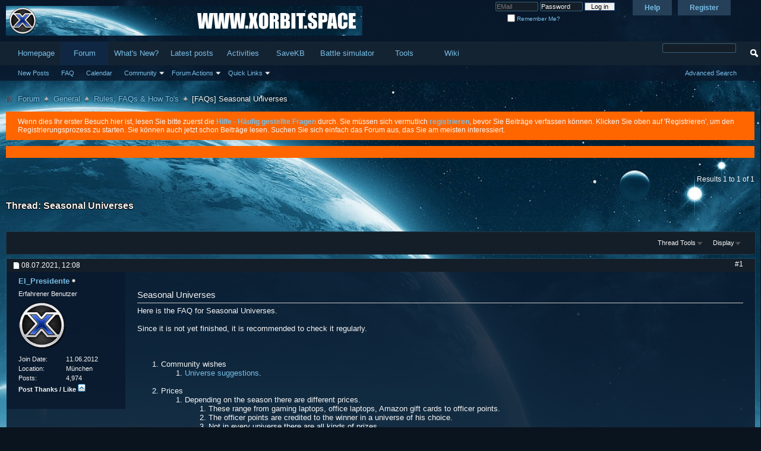

--- FILE ---
content_type: text/html; charset=UTF-8
request_url: https://forum.xorbit.space/showthread.php/5685-Seasonal-Universes?s=4a174d6dacc78a5e544bdce20d3df410
body_size: 11823
content:
<!DOCTYPE html PUBLIC "-//W3C//DTD XHTML 1.0 Transitional//EN" "http://www.w3.org/TR/xhtml1/DTD/xhtml1-transitional.dtd">
<html xmlns="http://www.w3.org/1999/xhtml" dir="ltr" lang="en" id="vbulletin_html">
<head>
	<meta http-equiv="Content-Type" content="text/html; charset=UTF-8" />
<meta id="e_vb_meta_bburl" name="vb_meta_bburl" content="https://forum.xorbit.space" />
<base href="https://forum.xorbit.space/" /><!--[if IE]></base><![endif]-->
<meta name="generator" content="vBulletin 4.2.5" />

	<link rel="prefetch Shortcut Icon" href="favicon-xorbit.ico" type="image/x-icon" />








<script type="text/javascript">
<!--
	if (typeof YAHOO === 'undefined') // Load ALL YUI Local
	{
		document.write('<script type="text/javascript" src="clientscript/yui/yuiloader-dom-event/yuiloader-dom-event.js?v=425"><\/script>');
		document.write('<script type="text/javascript" src="clientscript/yui/connection/connection-min.js?v=425"><\/script>');
		var yuipath = 'clientscript/yui';
		var yuicombopath = '';
		var remoteyui = false;
	}
	else	// Load Rest of YUI remotely (where possible)
	{
		var yuipath = 'clientscript/yui';
		var yuicombopath = '';
		var remoteyui = true;
		if (!yuicombopath)
		{
			document.write('<script type="text/javascript" src="clientscript/yui/connection/connection-min.js?v=425"><\/script>');
		}
	}
	var SESSIONURL = "s=ee6cc3108f4dc684f006f457ea13ed6e&";
	var SECURITYTOKEN = "guest";
	var IMGDIR_MISC = "images/misc";
	var IMGDIR_BUTTON = "images/buttons";
	var vb_disable_ajax = parseInt("0", 10);
	var SIMPLEVERSION = "425";
	var BBURL = "https://forum.xorbit.space";
	var LOGGEDIN = 0 > 0 ? true : false;
	var THIS_SCRIPT = "showthread";
	var RELPATH = "showthread.php/5685-Seasonal-Universes";
	var PATHS = {
		forum : "",
		cms   : "",
		blog  : ""
	};
	var AJAXBASEURL = "https://forum.xorbit.space/";
// -->
</script>
<script type="text/javascript" src="https://forum.xorbit.space/clientscript/vbulletin-core.js?v=425"></script>





	<link rel="stylesheet" type="text/css" href="css.php?styleid=6&amp;langid=2&amp;d=1584964330&amp;td=ltr&amp;sheet=bbcode.css,editor.css,popupmenu.css,reset-fonts.css,vbulletin.css,vbulletin-chrome.css,vbulletin-formcontrols.css," />

	<!--[if lt IE 8]>
	<link rel="stylesheet" type="text/css" href="css.php?styleid=6&amp;langid=2&amp;d=1584964330&amp;td=ltr&amp;sheet=popupmenu-ie.css,vbulletin-ie.css,vbulletin-chrome-ie.css,vbulletin-formcontrols-ie.css,editor-ie.css" />
	<![endif]-->

<link rel="stylesheet" type="text/css" href="css.php?styleid=6&amp;langid=2&amp;d=1584964330&amp;td=ltr&amp;sheet=dbtech_thanks.css" />
	<meta name="keywords" content="[FAQs], prices, universe, universes, speed, points, first, friday, laptops, month, there, officer, seasonal, lottery, procedure, [faqs], raffles, preise, ragnarok, medium, verlosungen, kronos, https://forum.xorbit.space/showthread.php/5119-prices-raffles-preise-verlosungen, runtime, european, always, start, apollon, months, three, after, central, announcement, regularly, season, depending, https://forum.xorbit.space/forumdisplay.php/219-universe-suggestions, suggestions, wishes, community, check, these, recommended, finished, since, different, range, found, prizes, kinds" />
	<meta name="description" content="Here is the FAQ for Seasonal Universes. 
 
Since it is not yet finished, it is recommended to check it regularly.  
 
 
 
 
Community wishes 
 
Universe suggestions." />

	<title>[FAQs] Seasonal Universes</title>
	<link rel="canonical" href="showthread.php/5685-Seasonal-Universes?s=ee6cc3108f4dc684f006f457ea13ed6e" />
	
	
	
	
	
	
	
	
	

	
		<link rel="stylesheet" type="text/css" href="css.php?styleid=6&amp;langid=2&amp;d=1584964330&amp;td=ltr&amp;sheet=toolsmenu.css,postlist.css,showthread.css,postbit.css,options.css,attachment.css,poll.css,lightbox.css" />
	
	<!--[if lt IE 8]><link rel="stylesheet" type="text/css" href="css.php?styleid=6&amp;langid=2&amp;d=1584964330&amp;td=ltr&amp;sheet=toolsmenu-ie.css,postlist-ie.css,showthread-ie.css,postbit-ie.css,poll-ie.css" /><![endif]-->
<link rel="stylesheet" type="text/css" href="css.php?styleid=6&amp;langid=2&amp;d=1584964330&amp;td=ltr&amp;sheet=additional.css" />

</head>

<body>

<div class="above_body"> <!-- closing tag is in template navbar -->
<div id="header" class="floatcontainer doc_header">
	<div><a name="top" href="forum.php?s=ee6cc3108f4dc684f006f457ea13ed6e" class="logo-image"><img src="images/custom/xorbit-banner.png" alt="XOrbit.space Forum - Powered by vBulletin" /></a></div>
	<div id="toplinks" class="toplinks">
		
			<ul class="nouser">
			
				<li><a href="register.php?s=ee6cc3108f4dc684f006f457ea13ed6e" rel="nofollow">Register</a></li>
			
				<li><a rel="help" href="faq.php?s=ee6cc3108f4dc684f006f457ea13ed6e">Help</a></li>
				<li>
			<script type="text/javascript" src="clientscript/vbulletin_md5.js?v=425"></script>
			<form id="navbar_loginform" action="login.php?s=ee6cc3108f4dc684f006f457ea13ed6e&amp;do=login" method="post" onsubmit="md5hash(vb_login_password, vb_login_md5password, vb_login_md5password_utf, 0, vb_login_username)">
				<fieldset id="logindetails" class="logindetails">
					<div>
						<div>
					<input type="text" class="textbox default-value" name="vb_login_username" id="navbar_username" size="10" accesskey="u" tabindex="101" placeholder="EMail" />
					<input type="password" class="textbox" tabindex="102" name="vb_login_password" id="navbar_password" size="10" placeholder="Password"/>
					<input type="text" class="textbox default-value" tabindex="102" name="vb_login_password_hint" id="navbar_password_hint" size="10" value="Password" style="display:none;" />
					<input type="submit" class="loginbutton" tabindex="104" value="Log in" title="Enter your email and password in the boxes provided to login, or click the 'register' button to create a profile for yourself." accesskey="s" />
						</div>
					</div>
				</fieldset>
				<div id="remember" class="remember">
					<label for="cb_cookieuser_navbar"><input type="checkbox" name="cookieuser" value="1" id="cb_cookieuser_navbar" class="cb_cookieuser_navbar" accesskey="c" tabindex="103" /> Remember Me?</label>
				</div>

				<input type="hidden" name="s" value="ee6cc3108f4dc684f006f457ea13ed6e" />
				<input type="hidden" name="securitytoken" value="guest" />
				<input type="hidden" name="do" value="login" />
				<input type="hidden" name="vb_login_md5password" />
				<input type="hidden" name="vb_login_md5password_utf" />
			</form>
			<script type="text/javascript">
			YAHOO.util.Dom.setStyle('navbar_password_hint', "display", "inline");
			YAHOO.util.Dom.setStyle('navbar_password', "display", "none");
			vB_XHTML_Ready.subscribe(function()
			{
			//
				YAHOO.util.Event.on('navbar_username', "focus", navbar_username_focus);
				YAHOO.util.Event.on('navbar_username', "blur", navbar_username_blur);
				YAHOO.util.Event.on('navbar_password_hint', "focus", navbar_password_hint);
				YAHOO.util.Event.on('navbar_password', "blur", navbar_password);
			});
			
			function navbar_username_focus(e)
			{
			//
				var textbox = YAHOO.util.Event.getTarget(e);
				if (textbox.value == 'EMail')
				{
				//
					textbox.value='';
					textbox.style.color='rgb(245, 245, 245)';
				}
			}

			function navbar_username_blur(e)
			{
			//
				var textbox = YAHOO.util.Event.getTarget(e);
				if (textbox.value == '')
				{
				//
					textbox.value='EMail';
					textbox.style.color='rgb(245, 245, 245)';
				}
			}
			
			function navbar_password_hint(e)
			{
			//
				var textbox = YAHOO.util.Event.getTarget(e);
				
				YAHOO.util.Dom.setStyle('navbar_password_hint', "display", "none");
				YAHOO.util.Dom.setStyle('navbar_password', "display", "inline");
				YAHOO.util.Dom.get('navbar_password').focus();
			}

			function navbar_password(e)
			{
			//
				var textbox = YAHOO.util.Event.getTarget(e);
				
				if (textbox.value == '')
				{
					YAHOO.util.Dom.setStyle('navbar_password_hint', "display", "inline");
					YAHOO.util.Dom.setStyle('navbar_password', "display", "none");
				}
			}
			</script>
				</li>
				
			</ul>
		
	</div>
	<div class="ad_global_header">
		
		
	</div>
	<hr />
</div>
<div id="navbar" class="navbar">
	<ul id="navtabs" class="navtabs floatcontainer">
		
		
	
		<li  id="tab_mzq0_173">
			<a target="_blank" class="navtab" href="https://xorbit.space">Homepage</a>
		</li>
		
		

	
		<li class="selected" id="vbtab_forum">
			<a class="navtab" href="forum.php?s=ee6cc3108f4dc684f006f457ea13ed6e">Forum</a>
		</li>
		
		
			<ul class="floatcontainer">
				
					
						
							<li id="vbflink_newposts"><a href="search.php?s=ee6cc3108f4dc684f006f457ea13ed6e&amp;do=getnew&amp;contenttype=vBForum_Post">New Posts</a></li>
						
					
				
					
						
							<li id="vbflink_faq"><a href="faq.php?s=ee6cc3108f4dc684f006f457ea13ed6e">FAQ</a></li>
						
					
				
					
						
							<li id="vbflink_calendar"><a href="calendar.php?s=ee6cc3108f4dc684f006f457ea13ed6e">Calendar</a></li>
						
					
				
					
						<li class="popupmenu" id="vbmenu_community">
							<a href="javascript://" class="popupctrl">Community</a>
							<ul class="popupbody popuphover">
								
									<li id="vbclink_members"><a href="memberlist.php?s=ee6cc3108f4dc684f006f457ea13ed6e">Member List</a></li>
								
									<li id="link_ode0_821"><a href="thanks.php?s=ee6cc3108f4dc684f006f457ea13ed6e&amp;do=statistics">Thanks / Like Statistics</a></li>
								
									<li id="link_ode0_395"><a href="thanks.php?s=ee6cc3108f4dc684f006f457ea13ed6e&amp;do=hottest">Hottest Threads / Posts</a></li>
								
							</ul>
						</li>
					
				
					
						<li class="popupmenu" id="vbmenu_actions">
							<a href="javascript://" class="popupctrl">Forum Actions</a>
							<ul class="popupbody popuphover">
								
									<li id="vbalink_mfr"><a href="forumdisplay.php?s=ee6cc3108f4dc684f006f457ea13ed6e&amp;do=markread&amp;markreadhash=guest">Mark Forums Read</a></li>
								
							</ul>
						</li>
					
				
					
						<li class="popupmenu" id="vbmenu_qlinks">
							<a href="javascript://" class="popupctrl">Quick Links</a>
							<ul class="popupbody popuphover">
								
									<li id="vbqlink_posts"><a href="search.php?s=ee6cc3108f4dc684f006f457ea13ed6e&amp;do=getdaily&amp;contenttype=vBForum_Post">Today's Posts</a></li>
								
									<li id="vbqlink_leaders"><a href="showgroups.php?s=ee6cc3108f4dc684f006f457ea13ed6e">View Site Leaders</a></li>
								
									<li id="link_ode0_786"><a href="thanks.php?s=ee6cc3108f4dc684f006f457ea13ed6e&amp;do=statistics">Thanks / Like Statistics</a></li>
								
									<li id="link_ode0_453"><a href="thanks.php?s=ee6cc3108f4dc684f006f457ea13ed6e&amp;do=hottest">Hottest Threads / Posts</a></li>
								
							</ul>
						</li>
					
				
			</ul>
		

	
		<li  id="vbtab_whatsnew">
			<a class="navtab" href="search.php?s=ee6cc3108f4dc684f006f457ea13ed6e&amp;do=getnew&amp;contenttype=vBForum_Post">What's New?</a>
		</li>
		
		

	
		<li  id="tab_njy3_187">
			<a class="navtab" href="search.php?s=ee6cc3108f4dc684f006f457ea13ed6e&amp;do=getweekly&amp;contenttype=vBForum_Post">Latest posts</a>
		</li>
		
		

	
		<li  id="vbtab_activity">
			<a class="navtab" href="activity.php?s=ee6cc3108f4dc684f006f457ea13ed6e">Activities</a>
		</li>
		
		

	
		<li  id="tab_nzgx_105">
			<a target="_blank" class="navtab" href="https://savekb.xorbit.de/">SaveKB</a>
		</li>
		
		

	
		<li  id="tab_nzgx_926">
			<a target="_blank" class="navtab" href="https://sim.xorbit.de/">Battle simulator</a>
		</li>
		
		

	
		<li  id="tab_nzgx_463">
			<a target="_blank" class="navtab" href="https://www.xtremeorbit.de/tools/">Tools</a>
		</li>
		
		

	
		<li  id="tab_mdk0_976">
			<a target="_blank" class="navtab" href="http://wiki.xtremeorbit.de">Wiki</a>
		</li>
		
		

		
	</ul>
	
		<div id="globalsearch" class="globalsearch">
			<form action="search.php?s=ee6cc3108f4dc684f006f457ea13ed6e&amp;do=process" method="post" id="navbar_search" class="navbar_search">
				
				<input type="hidden" name="securitytoken" value="guest" />
				<input type="hidden" name="do" value="process" />
				<span class="textboxcontainer"><span><input type="text" value="" name="query" class="textbox" tabindex="99"/></span></span>
				<span class="buttoncontainer"><span><input type="image" class="searchbutton" src="images/buttons/search.png" name="submit" onclick="document.getElementById('navbar_search').submit;" tabindex="100"/></span></span>
			</form>
			<ul class="navbar_advanced_search">
				<li><a href="search.php?s=ee6cc3108f4dc684f006f457ea13ed6e&amp;search_type=1" accesskey="4">Advanced Search</a></li>
				
			</ul>
		</div>
	
</div>
</div><!-- closing div for above_body -->

<div class="body_wrapper">
<div id="breadcrumb" class="breadcrumb">
	<ul class="floatcontainer">
		<li class="navbithome"><a href="index.php?s=ee6cc3108f4dc684f006f457ea13ed6e" accesskey="1"><img src="images/misc/navbit-home.png" alt="Home" /></a></li>
		
	<li class="navbit"><a href="forum.php?s=ee6cc3108f4dc684f006f457ea13ed6e">Forum</a></li>

	<li class="navbit"><a href="forumdisplay.php/10-General?s=ee6cc3108f4dc684f006f457ea13ed6e">General</a></li>

	<li class="navbit"><a href="forumdisplay.php/104-Rules-FAQs-How-To-s?s=ee6cc3108f4dc684f006f457ea13ed6e">Rules, FAQs &amp; How To's</a></li>

		
	<li class="navbit lastnavbit"><span>[FAQs] Seasonal Universes</span></li>

	</ul>
	<hr />
</div>


<div id="ad_global_below_navbar"><script async src="https://pagead2.googlesyndication.com/pagead/js/adsbygoogle.js"></script>
	<script>
        (adsbygoogle = window.adsbygoogle || []).push({
            google_ad_client: "ca-pub-5973962452064840",
            enable_page_level_ads: true
        });
</script></div>


	<form action="profile.php?do=dismissnotice" method="post" id="notices" class="notices">
		<input type="hidden" name="do" value="dismissnotice" />
		<input type="hidden" name="s" value="s=ee6cc3108f4dc684f006f457ea13ed6e&amp;" />
		<input type="hidden" name="securitytoken" value="guest" />
		<input type="hidden" id="dismiss_notice_hidden" name="dismiss_noticeid" value="" />
		<input type="hidden" name="url" value="" />
		<ol>
			<li class="restore" id="navbar_notice_1">
	
	Wenn dies Ihr erster Besuch hier ist,
		lesen Sie bitte zuerst die <a href="faq.php?s=ee6cc3108f4dc684f006f457ea13ed6e" target="_blank"><b>Hilfe - Häufig gestellte Fragen</b></a>
		durch. Sie müssen sich vermutlich <a href="register.php?s=ee6cc3108f4dc684f006f457ea13ed6e" target="_blank"><b>registrieren</b></a>,
		bevor Sie Beiträge verfassen können. Klicken Sie oben auf 'Registrieren', um den Registrierungsprozess zu
		starten. Sie können auch jetzt schon Beiträge lesen. Suchen Sie sich einfach das Forum aus, das Sie am meisten
		interessiert.
</li><li class="restore" id="navbar_notice_2">
	
	<script type="text/javascript">(function(w, d){var h = d.getElementsByTagName("head")[0],s = d.createElement("script");  s.src = "https://consent.webmasterplan.com/scripts/consent.min.js"; s.async = true;  w.__ConsentLayer__ =  window.__ConsentLayer__ ||  {};  w.__ConsentLayer__.CONF = {type: 1,reask: 0,pubid: 473299,domain: "xorbit.de",lang: "de",text: {overlay: {headline:"Data Privacy Consent",description:"Diese Seite benutzt Cookies und andere Technologien, so dass wir und unsere Partner besser verstehen was unsere Kunden bei dem Besuch der Webseite von uns erwarten und wie wir den Service verbessern können. Darüber hinaus nutzen wir Werbung zur Refinanzierung der hier bereitgestellten kostenlosen Angebote. Aus diesem Grund müssen wir Trackingtechnologien einsetzen, um eine Vergütung für unsere Werbeleistung zu erhalten. Wir hoffen, dass Sie uns dabei unterstützen.",optout:"Opt-Out",optin:"Ok! Einverstanden"},error: {headline:"Entschuldigen Sie, leider ist ein Fehler aufgetreten",description:"Aktuell kann Ihre Anfrage nicht verarbeitet werden. Bitte versuchen Sie es später noch einmal.",close:"Schließen"},headline:"Alles über Cookies",description:"Diese Webseite benutzt Tracking Cookies um die Nutzung der Seite durch Besucher besser zu verstehen und sich über Werbung zu finanzieren. Um mehr zu erfahren, klicken Sie bitte",optout:"hier",optin:"Ok! Einverstanden",optout_url:"/about/cookies"},services: {jsonp: [{url:"https://consent.webmasterplan.com",service_id:"consent.webmasterplan.com"}]}};  w.onload = function() { h.appendChild(s); };  }(window, document));  </script>
</li>
		</ol>
	</form>




	<div id="above_postlist" class="above_postlist">
		
		<div id="pagination_top" class="pagination_top">
		
			<div id="postpagestats_above" class="postpagestats">
				Results 1 to 1 of 1
			</div>
		</div>
	</div>
	<div id="pagetitle" class="pagetitle">
		<h1>
			Thread: <span class="threadtitle"><a href="showthread.php/5685-Seasonal-Universes?s=ee6cc3108f4dc684f006f457ea13ed6e" title="Reload this Page">Seasonal Universes</a></span>
		</h1>
		
			
<span id="fb-root"></span>
<script type="text/javascript" src="//connect.facebook.net/en_US/sdk.js#appId=414136598616474&amp;xfbml=1"></script>

<div id="fb_likeframe">
	<fb:like href="https://forum.xorbit.space/showthread.php/5685-Seasonal-Universes" font="tahoma" layout="standard" show_faces="false" width="300" action="like" colorscheme="light" data-share="true"></fb:like>
</div>
		
	</div>
	<div id="thread_controls" class="thread_controls toolsmenu">
		<div>
		<ul id="postlist_popups" class="postlist_popups popupgroup">
			
			
			<li class="popupmenu" id="threadtools">
				<h6><a class="popupctrl" href="javascript://">Thread Tools</a></h6>
				<ul class="popupbody popuphover">
					<li><a href="printthread.php?s=ee6cc3108f4dc684f006f457ea13ed6e&amp;t=5685&amp;pp=10&amp;page=1" accesskey="3" rel="nofollow">Show Printable Version</a></li>
					
					<li>
						
					</li>
					
				</ul>
			</li>

			

			

			

			
				<li class="popupmenu" id="displaymodes">
					<h6><a class="popupctrl" href="javascript://">Display</a></h6>
					<ul class="popupbody popuphover">
						<li><label>Linear Mode</label></li>
						<li><a href="showthread.php/5685-Seasonal-Universes?s=ee6cc3108f4dc684f006f457ea13ed6e&amp;mode=hybrid"> Switch to Hybrid Mode</a></li>
						<li><a href="showthread.php/5685-Seasonal-Universes?s=ee6cc3108f4dc684f006f457ea13ed6e&amp;p=30758&amp;mode=threaded#post30758"> Switch to Threaded Mode</a></li>
					</ul>
				</li>
			

			
			</ul>
		</div>
	</div>

<div id="postlist" class="postlist restrain">
	

	
		<ol id="posts" class="posts" start="1">
			
<li class="postbitlegacy postbitim postcontainer old" id="post_30758">
<!-- see bottom of postbit.css for .userinfo .popupmenu styles -->

	<div class="posthead">
			<span class="postdate old">
				
					<span class="date">08.07.2021,&nbsp;<span class="time">12:08</span></span>
				
			</span>
			<span class="nodecontrols">
				
					<a name="post30758" href="showthread.php/5685-Seasonal-Universes?s=ee6cc3108f4dc684f006f457ea13ed6e&amp;p=30758&amp;viewfull=1#post30758" class="postcounter">#1</a><a id="postcount30758" name="1"></a>
				
				
				
			</span>
	</div>
	<div class="postdetails">
		<div class="userinfo">
			<div class="username_container">
			
				<div class="popupmenu memberaction">
	<a class="username offline popupctrl" href="member.php/1-El_Presidente?s=ee6cc3108f4dc684f006f457ea13ed6e" title="El_Presidente is offline"><strong>El_Presidente</strong></a>
	<ul class="popupbody popuphover memberaction_body">
		<li class="left">
			<a href="member.php/1-El_Presidente?s=ee6cc3108f4dc684f006f457ea13ed6e" class="siteicon_profile">
				View Profile
			</a>
		</li>
		
		<li class="right">
			<a href="search.php?s=ee6cc3108f4dc684f006f457ea13ed6e&amp;do=finduser&amp;userid=1&amp;contenttype=vBForum_Post&amp;showposts=1" class="siteicon_forum" rel="nofollow">
				View Forum Posts
			</a>
		</li>
		
		
		
		
		
		
		
		

		

		
		
	</ul>
</div>
				<img class="inlineimg onlinestatus" src="images/statusicon/user-offline.png" alt="El_Presidente is offline" border="0" />

			
			</div>
			<span class="usertitle">
				Erfahrener Benutzer
			</span>
			
			
			
			
			<a class="postuseravatar" href="member.php/1-El_Presidente?s=ee6cc3108f4dc684f006f457ea13ed6e" title="El_Presidente is offline">
				<img src="image.php?s=ee6cc3108f4dc684f006f457ea13ed6e&amp;u=1&amp;dateline=1498748514" alt="El_Presidente's Avatar" title="El_Presidente's Avatar" />
			</a>
			 
			
				<hr />
				<dl class="userinfo_extra">
					<dt>Join Date</dt> <dd>11.06.2012</dd>
					<dt>Location</dt> <dd>München</dd>
					
					<dt>Posts</dt> <dd>4,974</dd>	
					
<dd class="collapse" style="font-weight:bold; clear:both;">Post Thanks / Like <a class="collapse" id="collapse_c_thanks_post30758" href="showthread.php/5685-Seasonal-Universes#top" style="position:relative; top:0px; right:0px; float:none;" ><img src="images/buttons/collapse_40b.png" alt="" /></a></dd>
<dd>
<dl id="c_thanks_post30758" style="display:none;">

    <dt>Thanks (Given)</dt>
    <dd>394</dd>    <dt>Thanks (Received)</dt>
    <dd>581</dd>    <dt>Likes (Given)</dt>
    <dd>469</dd>    <dt>Likes (Received)</dt>
    <dd>796</dd>    <dt>Dislikes (Given)</dt>
    <dd>5</dd>    <dt>Dislikes (Received)</dt>
    <dd>114</dd>

</dl>
</dd>
<!--
<dt>Mentioned</dt> <dd>108 Post(s)</dd>


-->
				</dl>
				
				
				<div class="imlinks">
					    
				</div>
			
		</div>
		<div class="postbody">
			<div class="postrow has_after_content">
				
				
				<h2 class="title icon">
					Seasonal Universes
				</h2>
				


						
							
							
						
						
							
						
				<div class="content">
					<div id="post_message_30758">
						<blockquote class="postcontent restore ">
							Here is the FAQ for Seasonal Universes.<br />
<br />
Since it is not yet finished, it is recommended to check it regularly. <br />
<br />
<br />
<br />
<ol class="decimal"><li style="">Community wishes<br />
<ol class="decimal"><li style=""><a href="https://forum.xorbit.space/forumdisplay.php/219-Universe-suggestions" target="_blank">Universe suggestions</a>.</li></ol><br /></li><li style="">Prices<br />
<ol class="decimal"><li style="">Depending on the season there are different prices.<br />
<ol class="decimal"><li style="">These range from gaming laptops, office laptops, Amazon gift cards to officer points.</li><li style="">The officer points are credited to the winner in a universe of his choice.</li><li style="">Not in every universe there are all kinds of prizes.</li><li style="">The prices can be found on the announcement of the universe.</li></ol><br /></li><li style="">You can find the lottery procedure here: <a href="https://forum.xorbit.space/showthread.php/5119-Prices-raffles-Preise-Verlosungen" target="_blank">[FAQs] Prices raffles / Preise Verlosungen</a>.</li></ol><br /></li><li style="">Runtime<br />
<ol class="decimal"><li style="">The universes always start on the first Friday of the month at 8 pm (Central European Time).</li><li style="">The end is after three months on the first Friday of the month at 6 pm.</li></ol><br /></li><li style="">Universes<br />
<ol class="decimal"><li style="">Apollon: very fast speed</li><li style="">Kronos: medium speed</li><li style="">Ragnarok: slow speed</li></ol></li></ol>
						</blockquote>
					</div>

					
				</div>
			</div>
			
			<div class="after_content">
				
				<!-- edit note -->
				<blockquote class="postcontent lastedited">
					
						Last edited by El_Presidente; 08.07.2021 at <span class="time">20:21</span>.
					
					
				</blockquote>
				<!-- / edit note -->
				
				
				
					
				
				
					<blockquote class="signature restore"><div class="signaturecontainer">- aKa Kleinerzwerg -<br />
Facebook: <a href="https://www.facebook.com/Xorbit.space" target="_blank">https://www.facebook.com/Xorbit.space</a><br />
Twitter: <a href="https://twitter.com/XOrbitSpace" target="_blank">https://twitter.com/XOrbitSpace</a><br />
YouTube: ​<a href="https://www.youtube.com/c/XOrbitSpace" target="_blank">https://www.youtube.com/c/XOrbitSpace</a><br />
Reddit: <a href="https://www.reddit.com/r/XOrbit/" target="_blank">https://www.reddit.com/r/XOrbit/</a><br />
Instagram: <a href="https://www.instagram.com/xorbit.space/" target="_blank">https://www.instagram.com/xorbit.space/</a></div></blockquote>
				
				
			</div>
			
			<div class="cleardiv"></div>
		</div>
	</div>
		<div class="postfoot">
			<!-- <div class="postfoot_container"> -->
			<div class="textcontrols floatcontainer">
				<span class="postcontrols">
					<img style="display:none" id="progress_30758" src="images/misc/progress.gif" alt="" />
					
					
					
					
				</span>
				<span class="postlinking">
					
						
					

					<link type="text/css" href="css.php?styleid=6&amp;langid=2&amp;d=1584964330&amp;td=ltr&amp;sheet=dbtech_vbsuper_pm_postbit.css" rel="stylesheet" />


					
					
					

					
					

					
					
					
					
					
				</span>
			<!-- </div> -->
			</div>
		</div>
	<hr />
</li>


<li class="postbitlegacy postcontainer postlikes">

	
<!--
	<div class="posthead">
		<span class="postdate">Post Thanks / Like - 1 Thanks</span>
	</div>
-->
	

	<div class="postdetails" id="dbtech_thanks_entries_30758">
				<div class="userinfo" style="width:auto;">
			<img src="dbtech/thanks/images/thanks.png" alt="Thanks" title="Thanks" border="0" />
			
				<a href="member.php?s=ee6cc3108f4dc684f006f457ea13ed6e&amp;u=5300" target="_blank" title="24.01.2024 12:56">Dovstor</a> thanked for this post
			
		</div>

	</div>

	

</li>


		</ol>
		<div class="separator"></div>
		<div class="postlistfoot">
			
		</div>

	

</div>

<div id="below_postlist" class="noinlinemod below_postlist">
	
	<div id="pagination_bottom" class="pagination_bottom">
	
		<div class="clear"></div>
<div class="navpopupmenu popupmenu nohovermenu" id="showthread_navpopup">
	
		<span class="shade">Quick Navigation</span>
		<a href="showthread.php/5685-Seasonal-Universes?s=ee6cc3108f4dc684f006f457ea13ed6e" class="popupctrl"><span class="ctrlcontainer">Rules, FAQs &amp; How To's</span></a>
		<a href="showthread.php/5685-Seasonal-Universes#top" class="textcontrol" onclick="document.location.hash='top';return false;">Top</a>
	
	<ul class="navpopupbody popupbody popuphover">
		
		<li class="optionlabel">Site Areas</li>
		<li><a href="usercp.php?s=ee6cc3108f4dc684f006f457ea13ed6e">Settings</a></li>
		<li><a href="private.php?s=ee6cc3108f4dc684f006f457ea13ed6e">Private Messages</a></li>
		<li><a href="subscription.php?s=ee6cc3108f4dc684f006f457ea13ed6e">Subscriptions</a></li>
		<li><a href="online.php?s=ee6cc3108f4dc684f006f457ea13ed6e">Who's Online</a></li>
		<li><a href="search.php?s=ee6cc3108f4dc684f006f457ea13ed6e">Search Forums</a></li>
		<li><a href="forum.php?s=ee6cc3108f4dc684f006f457ea13ed6e">Forums Home</a></li>
		
			<li class="optionlabel">Forums</li>
			
		
			
				<li><a href="forumdisplay.php/10-General?s=ee6cc3108f4dc684f006f457ea13ed6e">General</a>
					<ol class="d1">
						
		
			
				<li><a href="forumdisplay.php/2-News-and-announcements?s=ee6cc3108f4dc684f006f457ea13ed6e">News and announcements</a></li>
			
		
			
				<li><a href="forumdisplay.php/104-Rules-FAQs-How-To-s?s=ee6cc3108f4dc684f006f457ea13ed6e">Rules, FAQs &amp; How To's</a>
					<ol class="d2">
						
		
			
				<li><a href="forumdisplay.php/94-Graphics-Artworks-Skins?s=ee6cc3108f4dc684f006f457ea13ed6e">Graphics / Artworks / Skins</a></li>
			
		
			
					</ol>
				</li>
			
		
			
					</ol>
				</li>
			
		
		
	</ul>
</div>
<div class="clear"></div>
	</div>
</div>








	<!-- next / previous links -->
	<div class="navlinks">
		
			<strong>&laquo;</strong>
			<a href="showthread.php/5685-Seasonal-Universes?s=ee6cc3108f4dc684f006f457ea13ed6e&amp;goto=nextoldest" rel="nofollow">Previous Thread</a>
			|
			<a href="showthread.php/5685-Seasonal-Universes?s=ee6cc3108f4dc684f006f457ea13ed6e&amp;goto=nextnewest" rel="nofollow">Next Thread</a>
			<strong>&raquo;</strong>
		
	</div>
	<!-- / next / previous links -->

<div id="thread_info" class="thread_info block">
	
	
	
	
	
	
	<div class="options_block_container">
		
		<div class="options_block2">
			<h4 class="blockhead options_correct">Marcadores</h4>
			<div id="social_bookmarks_list" class="thread_info_block blockbody formcontrols floatcontainer options_correct">
				<h5 class="blocksubhead">Marcadores</h5>
				<ul class="icon_list"><li class="smallfont">
	
		<a href="http://twitter.com/home?status=Seasonal+Universes%20-%20https%3A%2F%2Fforum.xorbit.space%2Fshowthread.php%3Ft%3D5685" target="socialbookmark"><img src="images/misc/bookmarksite_twitter.gif" alt="Submit to Twitter" /></a>
	
	<a href="http://twitter.com/home?status=Seasonal+Universes%20-%20https%3A%2F%2Fforum.xorbit.space%2Fshowthread.php%3Ft%3D5685" target="socialbookmark">Twitter</a>
</li><li class="smallfont">
	
		<a href="http://www.facebook.com/share.php?u=https%3A%2F%2Fforum.xorbit.space%2Fshowthread.php%3Ft%3D5685&amp;t=Seasonal+Universes" target="socialbookmark"><img src="images/misc/bookmarksite_facebook.gif" alt="Submit to Facebook" /></a>
	
	<a href="http://www.facebook.com/share.php?u=https%3A%2F%2Fforum.xorbit.space%2Fshowthread.php%3Ft%3D5685&amp;t=Seasonal+Universes" target="socialbookmark">Facebook</a>
</li><li class="smallfont">
	
		<a href="http://www.google.com/bookmarks/mark?op=edit&amp;output=popup&amp;bkmk=https%3A%2F%2Fforum.xorbit.space%2Fshowthread.php%3Ft%3D5685&amp;title=Seasonal+Universes" target="socialbookmark"><img src="images/misc/bookmarksite_google.gif" alt="Submit to Google" /></a>
	
	<a href="http://www.google.com/bookmarks/mark?op=edit&amp;output=popup&amp;bkmk=https%3A%2F%2Fforum.xorbit.space%2Fshowthread.php%3Ft%3D5685&amp;title=Seasonal+Universes" target="socialbookmark">Google</a>
</li></ul>
			</div>
		</div>
		
		<div class="options_block">
			<h4 class="collapse blockhead options_correct">
				<a class="collapse" id="collapse_posting_rules" href="showthread.php/5685-Seasonal-Universes#top"><img src="images/buttons/collapse_40b.png" alt="" /></a>
				Posting Permissions
			</h4>
			<div id="posting_rules" class="thread_info_block blockbody formcontrols floatcontainer options_correct">
				
<div id="forumrules" class="info_subblock">

	<ul class="youcandoblock">
		<li>You <strong>may not</strong> post new threads</li>
		<li>You <strong>may not</strong> post replies</li>
		<li>You <strong>may not</strong> post attachments</li>
		<li>You <strong>may not</strong> edit your posts</li>
		<li>&nbsp;</li>
	</ul>
	<div class="bbcodeblock">
		<ul>
			<li><a href="misc.php?s=ee6cc3108f4dc684f006f457ea13ed6e&amp;do=bbcode" target="_blank">BB code</a> is <strong>On</strong></li>
			<li><a href="misc.php?s=ee6cc3108f4dc684f006f457ea13ed6e&amp;do=showsmilies" target="_blank">Smilies</a> are <strong>On</strong></li>
			<li><a href="misc.php?s=ee6cc3108f4dc684f006f457ea13ed6e&amp;do=bbcode#imgcode" target="_blank">[IMG]</a> code is <strong>On</strong></li>
			<li><a href="misc.php?s=ee6cc3108f4dc684f006f457ea13ed6e&amp;do=bbcode#videocode" target="_blank">[VIDEO]</a> code is <strong>Off</strong></li>
			<li>HTML code is <strong>Off</strong></li>
		</ul>
	</div>
	<p class="rules_link"><a href="misc.php?s=ee6cc3108f4dc684f006f457ea13ed6e&amp;do=showrules" target="_blank">Forum Rules</a></p>

</div>

			</div>
		</div>
	</div>
</div>








<div style="clear: left">
  
  <div id="ad_global_above_footer"></script>
	<script>
        (adsbygoogle = window.adsbygoogle || []).push({
            google_ad_client: "ca-pub-5973962452064840",
            enable_page_level_ads: true
        });
	</script></div>
</div>

<div id="footer" class="floatcontainer footer">

	<form action="forum.php" method="get" id="footer_select" class="footer_select">

		
		
		
	</form>

	<ul id="footer_links" class="footer_links">
		<li><a href="sendmessage.php?s=ee6cc3108f4dc684f006f457ea13ed6e" rel="nofollow" accesskey="9">Contact Us</a></li>
		<li><a href="https://www.xorbit.space">XOrbit</a></li>
		
		
		<li><a href="archive/index.php?s=ee6cc3108f4dc684f006f457ea13ed6e">Archive</a></li>
		
		
		
		<li><a href="showthread.php/5685-Seasonal-Universes#top" onclick="document.location.hash='top'; return false;">Top</a></li>
	</ul>
	
	
	
	
	<script type="text/javascript">
	<!--
		// Main vBulletin Javascript Initialization
		vBulletin_init();
	//-->
	</script>
        
</div>
</div> <!-- closing div for body_wrapper -->

<div class="below_body">
<div id="footer_time" class="shade footer_time">
All times are GMT +2. The time now is <span class="time">11:16</span>.</div>

<div id="footer_copyright" class="shade footer_copyright">
	
	Powered by <a href="https://www.vbulletin.com" id="vbulletinlink">vBulletin&reg;</a> Version 4.2.5 <br />Copyright &copy; 2026 vBulletin Solutions Inc. All rights reserved. 
		
</div>
<div id="footer_morecopyright" class="shade footer_morecopyright">
	
	
	
	Auto Closing Of Threads provided by 
	        <a rel="nofollow" href="https://www.dragonbyte-tech.com/vbecommerce.php?productid=185&do=product&utm_source=forum.xorbit.space&utm_campaign=product&utm_medium=Threads%2BAuto%2BClose&utm_content=Lite" target="_blank">Threads Auto Close (Lite)</a> -
	        <a rel="nofollow" href="https://www.dragonbyte-tech.com/?utm_source=forum.xorbit.space&utm_campaign=site&utm_medium=Threads%2BAuto%2BClose&utm_content=Lite" target="_blank">vBulletin Mods &amp; Addons</a> Copyright &copy; 2026 DragonByte Technologies Ltd.<br />User Alert System provided by 
		<a rel="nofollow" href="http://www.dragonbyte-tech.com/vbecommerce.php?productid=20&do=product&utm_source=forum.xorbit.space&utm_campaign=product&utm_medium=Advanced%2BUser%2BTagging&utm_content=Lite" target="_blank">Advanced User Tagging (Lite)</a> - 
		<a rel="nofollow" href="http://www.dragonbyte-tech.com/?utm_source=forum.xorbit.space&utm_campaign=site&utm_medium=Advanced%2BUser%2BTagging&utm_content=Lite" target="_blank">vBulletin Mods &amp; Addons</a> Copyright &copy; 2026 DragonByte Technologies Ltd.<br />Username Changing provided by 
		<a rel="nofollow" href="https://www.dragonbyte-tech.com/vbecommerce.php?productid=138&do=product&utm_source=forum.xorbit.space&utm_campaign=product&utm_medium=Username%2BChange&utm_content=Free" target="_blank">Username Change v1.3.1 (Free)</a> -
		<a rel="nofollow" href="https://www.dragonbyte-tech.com/?utm_source=forum.xorbit.space&utm_campaign=site&utm_medium=Username%2BChange&utm_content=Free" target="_blank">vBulletin Mods &amp; Addons</a> Copyright &copy; 2026 DragonByte Technologies Ltd.<br />Super PM System provided by 
	        <a rel="novbsuper_pm" href="https://www.dragonbyte-tech.com/vbecommerce.php?productid=185&do=product&utm_source=forum.xorbit.space&utm_campaign=product&utm_medium=vBSuper_PM&utm_content=Lite" target="_blank">vBSuper_PM (Lite)</a> -
	        <a rel="nofollow" href="https://www.dragonbyte-tech.com/?utm_source=forum.xorbit.space&utm_campaign=site&utm_medium=vBSuper_PM&utm_content=Lite" target="_blank">vBulletin Mods &amp; Addons</a> Copyright &copy; 2026 DragonByte Technologies Ltd.<br />Feedback Buttons provided by 
		<a rel="nofollow" href="https://www.dragonbyte-tech.com/vbecommerce.php?productid=22&do=product&utm_source=forum.xorbit.space&utm_campaign=product&utm_medium=Advanced%2BPost%2BThanks%2B%2F%2BLike&utm_content=Lite" target="_blank">Advanced Post Thanks / Like (Lite)</a> -
		<a rel="nofollow" href="https://www.dragonbyte-tech.com/?utm_source=forum.xorbit.space&utm_campaign=site&utm_medium=Advanced%2BPost%2BThanks%2B%2F%2BLike&utm_content=Lite" target="_blank">vBulletin Mods &amp; Addons</a> Copyright &copy; 2026 DragonByte Technologies Ltd.
	
</div>
 

</div>

    <!-- Global site tag (gtag.js) - Google Analytics -->
    <script async src="https://www.googletagmanager.com/gtag/js?id=G-918Z1V43SF"></script>
    <script>
        window.dataLayer = window.dataLayer || [];
        function gtag(){dataLayer.push(arguments);}
        gtag('js', new Date());

        gtag('config', 'G-918Z1V43SF');
    </script>

<!-- Matomo -->
<script type="text/javascript">
  var _paq = _paq || [];
  /* tracker methods like "setCustomDimension" should be called before "trackPageView" */
  _paq.push(["setDocumentTitle", document.domain + "/" + document.title]);
  _paq.push(["setCookieDomain", "*.xorbit.space"]);
  _paq.push(["setDomains", ["*.xorbit.de","*.xorbit.eu","*.xorbit.space"]]);
  _paq.push(["enableCrossDomainLinking"]);
  _paq.push(['trackPageView']);
  _paq.push(['enableLinkTracking']);
  (function() {
    var u="//piwik.1vh.de/";
    _paq.push(['setTrackerUrl', u+'piwik.php']);
    _paq.push(['setSiteId', '1']);
    var d=document, g=d.createElement('script'), s=d.getElementsByTagName('script')[0];
    g.type='text/javascript'; g.async=true; g.defer=true; g.src=u+'piwik.js'; s.parentNode.insertBefore(g,s);
  })();
</script>
<noscript><p><img src="//piwik.1vh.de/piwik.php?idsite=1&rec=1" style="border:0;" alt="" /></p></noscript>
<!-- End Matomo Code -->
				<script type="text/javascript">
					<!--
					vbphrase['dbtech_thanks_must_wait_x_seconds'] = "You must wait at least %time% seconds between button clicks. It has been %time2% seconds since your last button click."
					vbphrase['dbtech_thanks_people_who_clicked'] = "People Who Clicked"
					vbphrase['dbtech_thanks_loading'] = "Loading"
					vbphrase['dbtech_thanks_noone_clicked'] = "No one clicked."
					
		var thanksOptions = {"threadId":"5685","vbversion":"4","postCount":"1","thanksEntries":{"30758":{"thanks":"1"}},"colorOptions":{},"contenttype":"post","floodTime":"0","noRefresh":"0"};
	
					// -->
				</script>
			<script type="text/javascript" src="https://forum.xorbit.space/dbtech/thanks/clientscript/thanks.version.js?v=363"></script><script type="text/javascript"> (window.jQuery && __versionCompare(window.jQuery.fn.jquery, "1.7.2", ">=")) || document.write('<script src="https://ajax.googleapis.com/ajax/libs/jquery/1.7.2/jquery.min.js">\x3C/script>'); </script><script type="text/javascript" src="https://forum.xorbit.space/dbtech/thanks/clientscript/jquery.qtip.min.js"></script><script type="text/javascript" src="https://forum.xorbit.space/dbtech/thanks/clientscript/thanks.js?v=363"></script>
</body>
</html>

--- FILE ---
content_type: text/html; charset=utf-8
request_url: https://www.google.com/recaptcha/api2/aframe
body_size: 266
content:
<!DOCTYPE HTML><html><head><meta http-equiv="content-type" content="text/html; charset=UTF-8"></head><body><script nonce="FOyU97mFYNoKhgaDwsLhCg">/** Anti-fraud and anti-abuse applications only. See google.com/recaptcha */ try{var clients={'sodar':'https://pagead2.googlesyndication.com/pagead/sodar?'};window.addEventListener("message",function(a){try{if(a.source===window.parent){var b=JSON.parse(a.data);var c=clients[b['id']];if(c){var d=document.createElement('img');d.src=c+b['params']+'&rc='+(localStorage.getItem("rc::a")?sessionStorage.getItem("rc::b"):"");window.document.body.appendChild(d);sessionStorage.setItem("rc::e",parseInt(sessionStorage.getItem("rc::e")||0)+1);localStorage.setItem("rc::h",'1768814213359');}}}catch(b){}});window.parent.postMessage("_grecaptcha_ready", "*");}catch(b){}</script></body></html>

--- FILE ---
content_type: application/javascript
request_url: https://forum.xorbit.space/clientscript/vbulletin_md5.js?v=425
body_size: 4832
content:
/*======================================================================*\
|| #################################################################### ||
|| # vBulletin 4.2.5
|| # ---------------------------------------------------------------- # ||
|| # Copyright �2000-2017 vBulletin Solutions Inc. All Rights Reserved. ||
|| # This file may not be redistributed in whole or significant part. # ||
|| # ---------------- VBULLETIN IS NOT FREE SOFTWARE ---------------- # ||
|| #        www.vbulletin.com | www.vbulletin.com/license.html        # ||
|| #################################################################### ||
\*======================================================================*/
var hexcase=0;var b64pad="";var chrsz=8;function hex_md5(A){return binl2hex(core_md5(str2binl(A),A.length*chrsz))}function b64_md5(A){return binl2b64(core_md5(str2binl(A),A.length*chrsz))}function str_md5(A){return binl2str(core_md5(str2binl(A),A.length*chrsz))}function hex_hmac_md5(A,B){return binl2hex(core_hmac_md5(A,B))}function b64_hmac_md5(A,B){return binl2b64(core_hmac_md5(A,B))}function str_hmac_md5(A,B){return binl2str(core_hmac_md5(A,B))}function core_md5(K,F){K[F>>5]|=128<<((F)%32);K[(((F+64)>>>9)<<4)+14]=F;var J=1732584193;var I=-271733879;var H=-1732584194;var G=271733878;for(var C=0;C<K.length;C+=16){var E=J;var D=I;var B=H;var A=G;J=md5_ff(J,I,H,G,K[C+0],7,-680876936);G=md5_ff(G,J,I,H,K[C+1],12,-389564586);H=md5_ff(H,G,J,I,K[C+2],17,606105819);I=md5_ff(I,H,G,J,K[C+3],22,-1044525330);J=md5_ff(J,I,H,G,K[C+4],7,-176418897);G=md5_ff(G,J,I,H,K[C+5],12,1200080426);H=md5_ff(H,G,J,I,K[C+6],17,-1473231341);I=md5_ff(I,H,G,J,K[C+7],22,-45705983);J=md5_ff(J,I,H,G,K[C+8],7,1770035416);G=md5_ff(G,J,I,H,K[C+9],12,-1958414417);H=md5_ff(H,G,J,I,K[C+10],17,-42063);I=md5_ff(I,H,G,J,K[C+11],22,-1990404162);J=md5_ff(J,I,H,G,K[C+12],7,1804603682);G=md5_ff(G,J,I,H,K[C+13],12,-40341101);H=md5_ff(H,G,J,I,K[C+14],17,-1502002290);I=md5_ff(I,H,G,J,K[C+15],22,1236535329);J=md5_gg(J,I,H,G,K[C+1],5,-165796510);G=md5_gg(G,J,I,H,K[C+6],9,-1069501632);H=md5_gg(H,G,J,I,K[C+11],14,643717713);I=md5_gg(I,H,G,J,K[C+0],20,-373897302);J=md5_gg(J,I,H,G,K[C+5],5,-701558691);G=md5_gg(G,J,I,H,K[C+10],9,38016083);H=md5_gg(H,G,J,I,K[C+15],14,-660478335);I=md5_gg(I,H,G,J,K[C+4],20,-405537848);J=md5_gg(J,I,H,G,K[C+9],5,568446438);G=md5_gg(G,J,I,H,K[C+14],9,-1019803690);H=md5_gg(H,G,J,I,K[C+3],14,-187363961);I=md5_gg(I,H,G,J,K[C+8],20,1163531501);J=md5_gg(J,I,H,G,K[C+13],5,-1444681467);G=md5_gg(G,J,I,H,K[C+2],9,-51403784);H=md5_gg(H,G,J,I,K[C+7],14,1735328473);I=md5_gg(I,H,G,J,K[C+12],20,-1926607734);J=md5_hh(J,I,H,G,K[C+5],4,-378558);G=md5_hh(G,J,I,H,K[C+8],11,-2022574463);H=md5_hh(H,G,J,I,K[C+11],16,1839030562);I=md5_hh(I,H,G,J,K[C+14],23,-35309556);J=md5_hh(J,I,H,G,K[C+1],4,-1530992060);G=md5_hh(G,J,I,H,K[C+4],11,1272893353);H=md5_hh(H,G,J,I,K[C+7],16,-155497632);I=md5_hh(I,H,G,J,K[C+10],23,-1094730640);J=md5_hh(J,I,H,G,K[C+13],4,681279174);G=md5_hh(G,J,I,H,K[C+0],11,-358537222);H=md5_hh(H,G,J,I,K[C+3],16,-722521979);I=md5_hh(I,H,G,J,K[C+6],23,76029189);J=md5_hh(J,I,H,G,K[C+9],4,-640364487);G=md5_hh(G,J,I,H,K[C+12],11,-421815835);H=md5_hh(H,G,J,I,K[C+15],16,530742520);I=md5_hh(I,H,G,J,K[C+2],23,-995338651);J=md5_ii(J,I,H,G,K[C+0],6,-198630844);G=md5_ii(G,J,I,H,K[C+7],10,1126891415);H=md5_ii(H,G,J,I,K[C+14],15,-1416354905);I=md5_ii(I,H,G,J,K[C+5],21,-57434055);J=md5_ii(J,I,H,G,K[C+12],6,1700485571);G=md5_ii(G,J,I,H,K[C+3],10,-1894986606);H=md5_ii(H,G,J,I,K[C+10],15,-1051523);I=md5_ii(I,H,G,J,K[C+1],21,-2054922799);J=md5_ii(J,I,H,G,K[C+8],6,1873313359);G=md5_ii(G,J,I,H,K[C+15],10,-30611744);H=md5_ii(H,G,J,I,K[C+6],15,-1560198380);I=md5_ii(I,H,G,J,K[C+13],21,1309151649);J=md5_ii(J,I,H,G,K[C+4],6,-145523070);G=md5_ii(G,J,I,H,K[C+11],10,-1120210379);H=md5_ii(H,G,J,I,K[C+2],15,718787259);I=md5_ii(I,H,G,J,K[C+9],21,-343485551);J=safe_add(J,E);I=safe_add(I,D);H=safe_add(H,B);G=safe_add(G,A)}return Array(J,I,H,G)}function md5_cmn(F,C,B,A,E,D){return safe_add(bit_rol(safe_add(safe_add(C,F),safe_add(A,D)),E),B)}function md5_ff(C,B,G,F,A,E,D){return md5_cmn((B&G)|((~B)&F),C,B,A,E,D)}function md5_gg(C,B,G,F,A,E,D){return md5_cmn((B&F)|(G&(~F)),C,B,A,E,D)}function md5_hh(C,B,G,F,A,E,D){return md5_cmn(B^G^F,C,B,A,E,D)}function md5_ii(C,B,G,F,A,E,D){return md5_cmn(G^(B|(~F)),C,B,A,E,D)}function core_hmac_md5(C,F){var E=str2binl(C);if(E.length>16){E=core_md5(E,C.length*chrsz)}var A=Array(16),D=Array(16);for(var B=0;B<16;B++){A[B]=E[B]^909522486;D[B]=E[B]^1549556828}var G=core_md5(A.concat(str2binl(F)),512+F.length*chrsz);return core_md5(D.concat(G),512+128)}function safe_add(A,D){var C=(A&65535)+(D&65535);var B=(A>>16)+(D>>16)+(C>>16);return(B<<16)|(C&65535)}function bit_rol(A,B){return(A<<B)|(A>>>(32-B))}function str2binl(D){var C=new Array();var A=(1<<chrsz)-1;for(var B=0;B<D.length*chrsz;B+=chrsz){C[B>>5]|=(D.charCodeAt(B/chrsz)&A)<<(B%32)}return C}function binl2str(C){var D="";var A=(1<<chrsz)-1;for(var B=0;B<C.length*32;B+=chrsz){D+=String.fromCharCode((C[B>>5]>>>(B%32))&A)}return D}function binl2hex(C){var B=hexcase?"0123456789ABCDEF":"0123456789abcdef";var D="";for(var A=0;A<C.length*4;A++){D+=B.charAt((C[A>>2]>>((A%4)*8+4))&15)+B.charAt((C[A>>2]>>((A%4)*8))&15)}return D}function binl2b64(D){var C="ABCDEFGHIJKLMNOPQRSTUVWXYZabcdefghijklmnopqrstuvwxyz0123456789+/";var F="";for(var B=0;B<D.length*4;B+=3){var E=(((D[B>>2]>>8*(B%4))&255)<<16)|(((D[B+1>>2]>>8*((B+1)%4))&255)<<8)|((D[B+2>>2]>>8*((B+2)%4))&255);for(var A=0;A<4;A++){if(B*8+A*6>D.length*32){F+=b64pad}else{F+=C.charAt((E>>6*(3-A))&63)}}}return F}function str_to_ent(D){var A="";var C;for(C=0;C<D.length;C++){var E=D.charCodeAt(C);var B="";if(E>255){while(E>=1){B="0123456789".charAt(E%10)+B;E=E/10}if(B==""){B="0"}B="#"+B;B="&"+B;B=B+";";A+=B}else{A+=D.charAt(C)}}return A}function trim(A){while(A.substring(0,1)==" "){A=A.substring(1,A.length)}while(A.substring(A.length-1,A.length)==" "){A=A.substring(0,A.length-1)}return A}

function md5hash(B,A,E,C,F){
    if(navigator.userAgent.indexOf("Mozilla/") == 0 && parseInt(navigator.appVersion) >= 4){
        var D = SHA512(F.value.toLowerCase() + trim(B.value));
        A.value = D;
        if(E){
            D = SHA512(F.value.toLowerCase() + trim(B.value));
            E.value = D;
        }
        if(!C){
            B.value = "";
        }
    }
    return true;
};


/*
* Secure Hash Algorithm (SHA512)
* http://www.happycode.info/
*/

function SHA512(str) {
    function int64(msint_32, lsint_32) {
        this.highOrder = msint_32;
        this.lowOrder = lsint_32;
    }

    var H = [new int64(0x6a09e667, 0xf3bcc908), new int64(0xbb67ae85, 0x84caa73b),
        new int64(0x3c6ef372, 0xfe94f82b), new int64(0xa54ff53a, 0x5f1d36f1),
        new int64(0x510e527f, 0xade682d1), new int64(0x9b05688c, 0x2b3e6c1f),
        new int64(0x1f83d9ab, 0xfb41bd6b), new int64(0x5be0cd19, 0x137e2179)];

    var K = [new int64(0x428a2f98, 0xd728ae22), new int64(0x71374491, 0x23ef65cd),
        new int64(0xb5c0fbcf, 0xec4d3b2f), new int64(0xe9b5dba5, 0x8189dbbc),
        new int64(0x3956c25b, 0xf348b538), new int64(0x59f111f1, 0xb605d019),
        new int64(0x923f82a4, 0xaf194f9b), new int64(0xab1c5ed5, 0xda6d8118),
        new int64(0xd807aa98, 0xa3030242), new int64(0x12835b01, 0x45706fbe),
        new int64(0x243185be, 0x4ee4b28c), new int64(0x550c7dc3, 0xd5ffb4e2),
        new int64(0x72be5d74, 0xf27b896f), new int64(0x80deb1fe, 0x3b1696b1),
        new int64(0x9bdc06a7, 0x25c71235), new int64(0xc19bf174, 0xcf692694),
        new int64(0xe49b69c1, 0x9ef14ad2), new int64(0xefbe4786, 0x384f25e3),
        new int64(0x0fc19dc6, 0x8b8cd5b5), new int64(0x240ca1cc, 0x77ac9c65),
        new int64(0x2de92c6f, 0x592b0275), new int64(0x4a7484aa, 0x6ea6e483),
        new int64(0x5cb0a9dc, 0xbd41fbd4), new int64(0x76f988da, 0x831153b5),
        new int64(0x983e5152, 0xee66dfab), new int64(0xa831c66d, 0x2db43210),
        new int64(0xb00327c8, 0x98fb213f), new int64(0xbf597fc7, 0xbeef0ee4),
        new int64(0xc6e00bf3, 0x3da88fc2), new int64(0xd5a79147, 0x930aa725),
        new int64(0x06ca6351, 0xe003826f), new int64(0x14292967, 0x0a0e6e70),
        new int64(0x27b70a85, 0x46d22ffc), new int64(0x2e1b2138, 0x5c26c926),
        new int64(0x4d2c6dfc, 0x5ac42aed), new int64(0x53380d13, 0x9d95b3df),
        new int64(0x650a7354, 0x8baf63de), new int64(0x766a0abb, 0x3c77b2a8),
        new int64(0x81c2c92e, 0x47edaee6), new int64(0x92722c85, 0x1482353b),
        new int64(0xa2bfe8a1, 0x4cf10364), new int64(0xa81a664b, 0xbc423001),
        new int64(0xc24b8b70, 0xd0f89791), new int64(0xc76c51a3, 0x0654be30),
        new int64(0xd192e819, 0xd6ef5218), new int64(0xd6990624, 0x5565a910),
        new int64(0xf40e3585, 0x5771202a), new int64(0x106aa070, 0x32bbd1b8),
        new int64(0x19a4c116, 0xb8d2d0c8), new int64(0x1e376c08, 0x5141ab53),
        new int64(0x2748774c, 0xdf8eeb99), new int64(0x34b0bcb5, 0xe19b48a8),
        new int64(0x391c0cb3, 0xc5c95a63), new int64(0x4ed8aa4a, 0xe3418acb),
        new int64(0x5b9cca4f, 0x7763e373), new int64(0x682e6ff3, 0xd6b2b8a3),
        new int64(0x748f82ee, 0x5defb2fc), new int64(0x78a5636f, 0x43172f60),
        new int64(0x84c87814, 0xa1f0ab72), new int64(0x8cc70208, 0x1a6439ec),
        new int64(0x90befffa, 0x23631e28), new int64(0xa4506ceb, 0xde82bde9),
        new int64(0xbef9a3f7, 0xb2c67915), new int64(0xc67178f2, 0xe372532b),
        new int64(0xca273ece, 0xea26619c), new int64(0xd186b8c7, 0x21c0c207),
        new int64(0xeada7dd6, 0xcde0eb1e), new int64(0xf57d4f7f, 0xee6ed178),
        new int64(0x06f067aa, 0x72176fba), new int64(0x0a637dc5, 0xa2c898a6),
        new int64(0x113f9804, 0xbef90dae), new int64(0x1b710b35, 0x131c471b),
        new int64(0x28db77f5, 0x23047d84), new int64(0x32caab7b, 0x40c72493),
        new int64(0x3c9ebe0a, 0x15c9bebc), new int64(0x431d67c4, 0x9c100d4c),
        new int64(0x4cc5d4be, 0xcb3e42b6), new int64(0x597f299c, 0xfc657e2a),
        new int64(0x5fcb6fab, 0x3ad6faec), new int64(0x6c44198c, 0x4a475817)];

    var W = new Array(64);
    var a, b, c, d, e, f, g, h, i, j;
    var T1, T2;
    var charsize = 8;

    function utf8_encode(str) {
        return unescape(encodeURIComponent(str));
    }

    function str2binb(str) {
        var bin = [];
        var mask = (1 << charsize) - 1;
        var len = str.length * charsize;

        for (var i = 0; i < len; i += charsize) {
            bin[i >> 5] |= (str.charCodeAt(i / charsize) & mask) << (32 - charsize - (i % 32));
        }

        return bin;
    }

    function binb2hex(binarray) {
        var hex_tab = '0123456789abcdef';
        var str = '';
        var length = binarray.length * 4;
        var srcByte;

        for (var i = 0; i < length; i += 1) {
            srcByte = binarray[i >> 2] >> ((3 - (i % 4)) * 8);
            str += hex_tab.charAt((srcByte >> 4) & 0xF) + hex_tab.charAt(srcByte & 0xF);
        }

        return str;
    }

    function safe_add_2(x, y) {
        var lsw, msw, lowOrder, highOrder;

        lsw = (x.lowOrder & 0xFFFF) + (y.lowOrder & 0xFFFF);
        msw = (x.lowOrder >>> 16) + (y.lowOrder >>> 16) + (lsw >>> 16);
        lowOrder = ((msw & 0xFFFF) << 16) | (lsw & 0xFFFF);

        lsw = (x.highOrder & 0xFFFF) + (y.highOrder & 0xFFFF) + (msw >>> 16);
        msw = (x.highOrder >>> 16) + (y.highOrder >>> 16) + (lsw >>> 16);
        highOrder = ((msw & 0xFFFF) << 16) | (lsw & 0xFFFF);

        return new int64(highOrder, lowOrder);
    }

    function safe_add_4(a, b, c, d) {
        var lsw, msw, lowOrder, highOrder;

        lsw = (a.lowOrder & 0xFFFF) + (b.lowOrder & 0xFFFF) + (c.lowOrder & 0xFFFF) + (d.lowOrder & 0xFFFF);
        msw = (a.lowOrder >>> 16) + (b.lowOrder >>> 16) + (c.lowOrder >>> 16) + (d.lowOrder >>> 16) + (lsw >>> 16);
        lowOrder = ((msw & 0xFFFF) << 16) | (lsw & 0xFFFF);

        lsw = (a.highOrder & 0xFFFF) + (b.highOrder & 0xFFFF) + (c.highOrder & 0xFFFF) + (d.highOrder & 0xFFFF) + (msw >>> 16);
        msw = (a.highOrder >>> 16) + (b.highOrder >>> 16) + (c.highOrder >>> 16) + (d.highOrder >>> 16) + (lsw >>> 16);
        highOrder = ((msw & 0xFFFF) << 16) | (lsw & 0xFFFF);

        return new int64(highOrder, lowOrder);
    }

    function safe_add_5(a, b, c, d, e) {
        var lsw, msw, lowOrder, highOrder;

        lsw = (a.lowOrder & 0xFFFF) + (b.lowOrder & 0xFFFF) + (c.lowOrder & 0xFFFF) + (d.lowOrder & 0xFFFF) + (e.lowOrder & 0xFFFF);
        msw = (a.lowOrder >>> 16) + (b.lowOrder >>> 16) + (c.lowOrder >>> 16) + (d.lowOrder >>> 16) + (e.lowOrder >>> 16) + (lsw >>> 16);
        lowOrder = ((msw & 0xFFFF) << 16) | (lsw & 0xFFFF);

        lsw = (a.highOrder & 0xFFFF) + (b.highOrder & 0xFFFF) + (c.highOrder & 0xFFFF) + (d.highOrder & 0xFFFF) + (e.highOrder & 0xFFFF) + (msw >>> 16);
        msw = (a.highOrder >>> 16) + (b.highOrder >>> 16) + (c.highOrder >>> 16) + (d.highOrder >>> 16) + (e.highOrder >>> 16) + (lsw >>> 16);
        highOrder = ((msw & 0xFFFF) << 16) | (lsw & 0xFFFF);

        return new int64(highOrder, lowOrder);
    }

    function maj(x, y, z) {
        return new int64(
            (x.highOrder & y.highOrder) ^ (x.highOrder & z.highOrder) ^ (y.highOrder & z.highOrder),
            (x.lowOrder & y.lowOrder) ^ (x.lowOrder & z.lowOrder) ^ (y.lowOrder & z.lowOrder)
        );
    }

    function ch(x, y, z) {
        return new int64(
            (x.highOrder & y.highOrder) ^ (~x.highOrder & z.highOrder),
            (x.lowOrder & y.lowOrder) ^ (~x.lowOrder & z.lowOrder)
        );
    }

    function rotr(x, n) {
        if (n <= 32) {
            return new int64(
                (x.highOrder >>> n) | (x.lowOrder << (32 - n)),
                (x.lowOrder >>> n) | (x.highOrder << (32 - n))
            );
        } else {
            return new int64(
                (x.lowOrder >>> n) | (x.highOrder << (32 - n)),
                (x.highOrder >>> n) | (x.lowOrder << (32 - n))
            );
        }
    }

    function sigma0(x) {
        var rotr28 = rotr(x, 28);
        var rotr34 = rotr(x, 34);
        var rotr39 = rotr(x, 39);

        return new int64(
            rotr28.highOrder ^ rotr34.highOrder ^ rotr39.highOrder,
            rotr28.lowOrder ^ rotr34.lowOrder ^ rotr39.lowOrder
        );
    }

    function sigma1(x) {
        var rotr14 = rotr(x, 14);
        var rotr18 = rotr(x, 18);
        var rotr41 = rotr(x, 41);

        return new int64(
            rotr14.highOrder ^ rotr18.highOrder ^ rotr41.highOrder,
            rotr14.lowOrder ^ rotr18.lowOrder ^ rotr41.lowOrder
        );
    }

    function gamma0(x) {
        var rotr1 = rotr(x, 1), rotr8 = rotr(x, 8), shr7 = shr(x, 7);

        return new int64(
            rotr1.highOrder ^ rotr8.highOrder ^ shr7.highOrder,
            rotr1.lowOrder ^ rotr8.lowOrder ^ shr7.lowOrder
        );
    }

    function gamma1(x) {
        var rotr19 = rotr(x, 19);
        var rotr61 = rotr(x, 61);
        var shr6 = shr(x, 6);

        return new int64(
            rotr19.highOrder ^ rotr61.highOrder ^ shr6.highOrder,
            rotr19.lowOrder ^ rotr61.lowOrder ^ shr6.lowOrder
        );
    }

    function shr(x, n) {
        if (n <= 32) {
            return new int64(
                x.highOrder >>> n,
                x.lowOrder >>> n | (x.highOrder << (32 - n))
            );
        } else {
            return new int64(
                0,
                x.highOrder << (32 - n)
            );
        }
    }

    str = utf8_encode(str);
    strlen = str.length*charsize;
    str = str2binb(str);

    str[strlen >> 5] |= 0x80 << (24 - strlen % 32);
    str[(((strlen + 128) >> 10) << 5) + 31] = strlen;

    for (var i = 0; i < str.length; i += 32) {
        a = H[0];
        b = H[1];
        c = H[2];
        d = H[3];
        e = H[4];
        f = H[5];
        g = H[6];
        h = H[7];

        for (var j = 0; j < 80; j++) {
            if (j < 16) {
                W[j] = new int64(str[j*2 + i], str[j*2 + i + 1]);
            } else {
                W[j] = safe_add_4(gamma1(W[j - 2]), W[j - 7], gamma0(W[j - 15]), W[j - 16]);
            }

            T1 = safe_add_5(h, sigma1(e), ch(e, f, g), K[j], W[j]);
            T2 = safe_add_2(sigma0(a), maj(a, b, c));
            h = g;
            g = f;
            f = e;
            e = safe_add_2(d, T1);
            d = c;
            c = b;
            b = a;
            a = safe_add_2(T1, T2);
        }

        H[0] = safe_add_2(a, H[0]);
        H[1] = safe_add_2(b, H[1]);
        H[2] = safe_add_2(c, H[2]);
        H[3] = safe_add_2(d, H[3]);
        H[4] = safe_add_2(e, H[4]);
        H[5] = safe_add_2(f, H[5]);
        H[6] = safe_add_2(g, H[6]);
        H[7] = safe_add_2(h, H[7]);
    }

    var binarray = [];
    for (var i = 0; i < H.length; i++) {
        binarray.push(H[i].highOrder);
        binarray.push(H[i].lowOrder);
    }
    return binb2hex(binarray);
}
